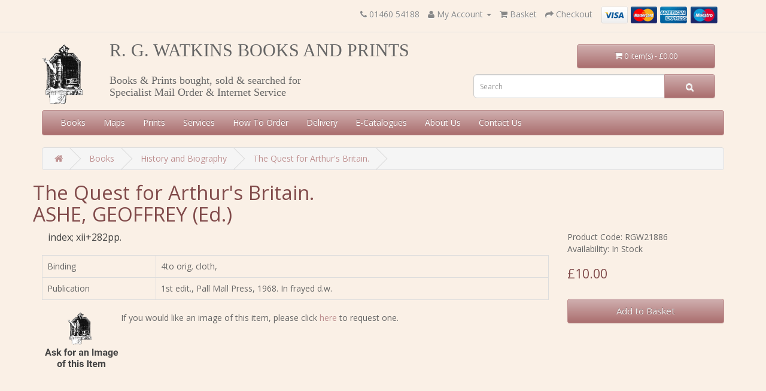

--- FILE ---
content_type: text/html; charset=utf-8
request_url: https://www.rgwatkins.co.uk/books/history-and-biography/the-quest-for-arthurs-britain
body_size: 4973
content:
<!DOCTYPE html>
<!--[if IE]><![endif]-->
<!--[if IE 8 ]><html dir="ltr" lang="en" class="ie8"><![endif]-->
<!--[if IE 9 ]><html dir="ltr" lang="en" class="ie9"><![endif]-->
<!--[if (gt IE 9)|!(IE)]><!-->
<html dir="ltr" lang="en">
<!--<![endif]-->
<head>
<meta charset="UTF-8" />
<meta name="viewport" content="width=device-width, initial-scale=1">
<meta http-equiv="X-UA-Compatible" content="IE=edge">
<title>The Quest for Arthur's Britain.</title>
<base href="https://www.rgwatkins.co.uk/" />
<meta name="description" content="index; xii+282pp." />
<meta name="keywords" content= "The Quest for Arthur's Britain." />
<script src="catalog/view/javascript/jquery/jquery-2.1.1.min.js" type="text/javascript"></script>
<link href="catalog/view/javascript/bootstrap/css/bootstrap.min.css" rel="stylesheet" media="screen" />
<script src="catalog/view/javascript/bootstrap/js/bootstrap.min.js" type="text/javascript"></script>
<link href="catalog/view/javascript/font-awesome/css/font-awesome.min.css" rel="stylesheet" type="text/css" />
<link href="//fonts.googleapis.com/css?family=Open+Sans:400,400i,300,700" rel="stylesheet" type="text/css" />
<link href="catalog/view/theme/default/stylesheet/stylesheet.css" rel="stylesheet">
<link href="catalog/view/theme/rgwatkins/stylesheet/stylesheet.css" rel="stylesheet">
<link href="catalog/view/javascript/jquery/magnific/magnific-popup.css" type="text/css" rel="stylesheet" media="screen" />
<link href="catalog/view/javascript/jquery/datetimepicker/bootstrap-datetimepicker.min.css" type="text/css" rel="stylesheet" media="screen" />
<script src="catalog/view/javascript/common.js" type="text/javascript"></script>
<link href="http://www.rgwatkins.co.uk/the-quest-for-arthurs-britain" rel="canonical" />
<link href="https://www.rgwatkins.co.uk/image/catalog/cart.png" rel="icon" />
<script src="catalog/view/javascript/jquery/magnific/jquery.magnific-popup.min.js" type="text/javascript"></script>
<script src="catalog/view/javascript/jquery/datetimepicker/moment.js" type="text/javascript"></script>
<script src="catalog/view/javascript/jquery/datetimepicker/bootstrap-datetimepicker.min.js" type="text/javascript"></script>
</head>
<body class="product-product-23233">
<nav id="top">
  <div class="container">
            <div id="top-links" class="nav pull-right">
      <ul class="list-inline">
        <li><a href="http://www.rgwatkins.co.uk/index.php?route=information/contact"><i class="fa fa-phone"></i></a> <span class="hidden-xs hidden-sm hidden-md">01460 54188</span></li>
        <li class="dropdown"><a href="https://www.rgwatkins.co.uk/index.php?route=account/account" title="My Account" class="dropdown-toggle" data-toggle="dropdown"><i class="fa fa-user"></i> <span class="hidden-xs hidden-sm hidden-md">My Account</span> <span class="caret"></span></a>
          <ul class="dropdown-menu dropdown-menu-right">
                        <li><a href="https://www.rgwatkins.co.uk/index.php?route=account/register">Register</a></li>
            <li><a href="https://www.rgwatkins.co.uk/index.php?route=account/login">Login</a></li>
                      </ul>
        </li>
        <li><a href="http://www.rgwatkins.co.uk/index.php?route=checkout/cart" title="Basket"><i class="fa fa-shopping-cart"></i> <span class="hidden-xs hidden-sm hidden-md">Basket</span></a></li>
        <li><a href="https://www.rgwatkins.co.uk/index.php?route=checkout/checkout" title="Checkout"><i class="fa fa-share"></i> <span class="hidden-xs hidden-sm hidden-md">Checkout</span></a></li>
<li><img src="/image/catalog/cards.png" alt="Pay by Card"></li>
      </ul>
    </div>
  </div>
</nav>
<header>
  <div class="container">
    <div class="row">
      <div class="col-sm-1" id="logo-outer">
        <div id="logo">
                    <a href="http://www.rgwatkins.co.uk/index.php?route=common/home"><img src="https://www.rgwatkins.co.uk/image/catalog/rgw-logo.png" title="R. G. WATKINS BOOKS AND PRINTS" alt="R. G. WATKINS BOOKS AND PRINTS" class="img-responsive" /></a>
                  </div>
      </div>

<div class="col-sm-11" id="header-block">
 <div style="width:100%;">
      <div class="col-sm-8 shop-title" style="float:left">R. G. WATKINS BOOKS AND PRINTS</div>
      <div class="col-sm-3" style="float:right"><div id="cart" class="btn-group btn-block">
  <button type="button" data-toggle="dropdown" data-loading-text="Loading..." class="btn btn-inverse btn-block btn-lg dropdown-toggle"><i class="fa fa-shopping-cart"></i> <span id="cart-total">0 item(s) - £0.00</span></button>
  <ul class="dropdown-menu pull-right">
        <li>
      <p class="text-center">Your basket is empty!</p>
    </li>
      </ul>
</div>
</div>
 </div>
 <div  style="width:100%;overflow:hidden;">
      <div class="col-sm-6 shop-tagline" style="float:left">Books &amp; Prints bought, sold &amp; searched for<br>Specialist Mail Order &amp; Internet Service</div>
      <div class="col-sm-5" style="float:right"><div id="search" class="input-group">
  <input type="text" name="search" value="" placeholder="Search" class="form-control input-lg" />
  <span class="input-group-btn">
    <button type="button" class="btn btn-default btn-lg"><i class="fa fa-search"></i></button>
  </span>
</div></div>
 </div>
</div>



    </div>
  </div>
</header>
<div class="container">
  <nav id="menu" class="navbar">
    <div class="navbar-header"><span id="category" class="visible-xs">Categories</span>
      <button type="button" class="btn btn-navbar navbar-toggle" data-toggle="collapse" data-target=".navbar-ex1-collapse"><i class="fa fa-bars"></i></button>
    </div>
    <div class="collapse navbar-collapse navbar-ex1-collapse">
      <ul class="nav navbar-nav">
                            <li class="dropdown"><a href="http://www.rgwatkins.co.uk/books" class="dropdown-toggle" data-toggle="dropdown">Books</a>
            <div class="dropdown-menu">
              <div class="dropdown-inner">
                                <ul class="list-unstyled">
                                    <li><a href="http://www.rgwatkins.co.uk/books/art-books">Art</a></li>
                                    <li><a href="http://www.rgwatkins.co.uk/books/books-by-and-about-lawrence-of-arabia">Books by and about Lawrence of Arabia</a></li>
                                    <li><a href="http://www.rgwatkins.co.uk/books/british-topography">British Topography and Local History </a></li>
                                    <li><a href="http://www.rgwatkins.co.uk/books/collecting-and-bibliography">Collecting and Bibliography</a></li>
                                    <li><a href="http://www.rgwatkins.co.uk/books/foreign-travel-and-topography ">Foreign Travel and Topography </a></li>
                                    <li><a href="http://www.rgwatkins.co.uk/books/history-and-biography">History and Biography</a></li>
                                    <li><a href="http://www.rgwatkins.co.uk/books/literature">Literature including Music</a></li>
                                    <li><a href="http://www.rgwatkins.co.uk/books/military-and-naval -hstory">Military and Naval History</a></li>
                                    <li><a href="http://www.rgwatkins.co.uk/books/natural-History-gardening-science ">Natural History, Gardening and Science </a></li>
                                    <li><a href="http://www.rgwatkins.co.uk/books/sports-cricket-field-sports-horses-motor-racing  ">Sports</a></li>
                                  </ul>
                              </div>
              <a href="http://www.rgwatkins.co.uk/books" class="see-all">Show All Books</a> </div>
          </li>
                                        <li><a href="http://www.rgwatkins.co.uk/maps">Maps</a></li>
                                      <li class="dropdown"><a href="http://www.rgwatkins.co.uk/prints" class="dropdown-toggle" data-toggle="dropdown">Prints</a>
            <div class="dropdown-menu">
              <div class="dropdown-inner">
                                <ul class="list-unstyled">
                                    <li><a href="http://www.rgwatkins.co.uk/prints/country-house-prints">Country House Views</a></li>
                                    <li><a href="http://www.rgwatkins.co.uk/prints/decorative-prints">Decorative Prints</a></li>
                                    <li><a href="http://www.rgwatkins.co.uk/prints/portraits">Portraits</a></li>
                                  </ul>
                              </div>
              <a href="http://www.rgwatkins.co.uk/prints" class="see-all">Show All Prints</a> </div>
          </li>
                  
      <li><a href="/services">Services</a></li>
      <li><a href="/how-to-order">How To Order</a></li>
      <li><a href="/delivery">Delivery</a></li>
      <li><a href="/our-e-catalogues">E-Catalogues</a></li>
      <li><a href="/about-us">About Us</a></li>
      <li><a href="/index.php?route=information/contact">Contact Us</a></li>
      </ul>
    </div>
  </nav>
</div>
<div class="container">
  <ul class="breadcrumb">
        <li><a href="http://www.rgwatkins.co.uk/index.php?route=common/home"><i class="fa fa-home"></i></a></li>
        <li><a href="http://www.rgwatkins.co.uk/books">Books</a></li>
        <li><a href="http://www.rgwatkins.co.uk/books/history-and-biography">History and Biography</a></li>
        <li><a href="http://www.rgwatkins.co.uk/books/history-and-biography/the-quest-for-arthurs-britain">The Quest for Arthur's Britain.</a></li>
      </ul>
  <div class="row">                    <h1 class="prod-h1">The Quest for Arthur's Britain.<br>ASHE, GEOFFREY (Ed.)</h1>
    <div id="content" class="col-sm-12">      <div class="row">
                                <div class="col-sm-9">
          <!--
          <ul class="nav nav-tabs">
            <li class="active"><a href="#tab-description" data-toggle="tab">Description</a></li>
                        <li><a href="#tab-specification" data-toggle="tab">Specification</a></li>
                                  </ul>
-->
          <div class="tab-content">
            <div class="tab-pane" id="tab-description"><p>index; xii+282pp.</p><p></div>
                        <div class="tab-pane active" id="tab-specification">
<div class="rgw_product_desc"><p>index; xii+282pp.</p><p></div>
                <table class="table table-bordered">
                <!--
                <thead>
                  <tr>
                    <td colspan="2"><strong>Books</strong></td>
                  </tr>
                </thead>
-->
                <tbody>
                                                                                                <tr>
                    <td>Binding</td>
                    <td>4to orig. cloth,</td>
                    </tr>
                                                                              <tr>
                    <td>Publication</td>
                    <td>1st edit., Pall Mall Press, 1968. In frayed d.w.</td>
                    </tr>
                                                      </tbody>
                              </table>
                            <a href="/index.php?route=information/contact&imagereq=RGW21886"><img style="height:100px;float:left;" src="/image/placeholder.png" alt="Ask for an image" title="Click to request an image"></a>
                If you would like an image of this item, please click <a href="/index.php?route=information/contact&imagereq=RGW21886">here</a> to request one. 
                          </div>
                                  </div>
        </div>
                        

        <div class="col-sm-3">
          <div class="btn-group" style="display:none">
            <button type="button" data-toggle="tooltip" class="btn btn-default" title="Add to Wish List" onclick="wishlist.add('23233');"><i class="fa fa-heart"></i></button>
            <button type="button" data-toggle="tooltip" class="btn btn-default" title="Compare this Product" onclick="compare.add('23233');"><i class="fa fa-exchange"></i></button>
          </div>
          <ul class="list-unstyled">
                        <li>Product Code: RGW21886</li>
                        <li>Availability: In Stock</li>
          </ul>
                    <ul class="list-unstyled">
                        <li>
              <h2>£10.00</h2>
            </li>
                                                          </ul>
                    <div id="product">
                                    <div class="form-group">
              <label class="control-label" for="input-quantity">Qty</label>
              <input type="text" name="quantity" value="1" size="2" id="input-quantity" class="form-control" />
              <input type="hidden" name="product_id" value="23233" />
              <br />
                              <button type="button" id="button-cart" data-loading-text="Loading..." class="btn btn-primary btn-lg btn-block">Add to Basket</button>
                          </div>
                      </div>
                  </div>
      </div>
      <!-- CC : hide tags -->
            </div>
    </div>
</div>
<script type="text/javascript"><!--
$('select[name=\'recurring_id\'], input[name="quantity"]').change(function(){
	$.ajax({
		url: 'index.php?route=product/product/getRecurringDescription',
		type: 'post',
		data: $('input[name=\'product_id\'], input[name=\'quantity\'], select[name=\'recurring_id\']'),
		dataType: 'json',
		beforeSend: function() {
			$('#recurring-description').html('');
		},
		success: function(json) {
			$('.alert, .text-danger').remove();

			if (json['success']) {
				$('#recurring-description').html(json['success']);
			}
		}
	});
});
//--></script>
<script type="text/javascript"><!--
$('#button-cart').on('click', function() {
	$.ajax({
		url: 'index.php?route=checkout/cart/add',
		type: 'post',
		data: $('#product input[type=\'text\'], #product input[type=\'hidden\'], #product input[type=\'radio\']:checked, #product input[type=\'checkbox\']:checked, #product select, #product textarea'),
		dataType: 'json',
		beforeSend: function() {
			$('#button-cart').button('loading');
		},
		complete: function() {
			$('#button-cart').button('reset');
		},
		success: function(json) {
			$('.alert, .text-danger').remove();
			$('.form-group').removeClass('has-error');

			if (json['error']) {
				if (json['error']['option']) {
					for (i in json['error']['option']) {
						var element = $('#input-option' + i.replace('_', '-'));

						if (element.parent().hasClass('input-group')) {
							element.parent().after('<div class="text-danger">' + json['error']['option'][i] + '</div>');
						} else {
							element.after('<div class="text-danger">' + json['error']['option'][i] + '</div>');
						}
					}
				}

				if (json['error']['recurring']) {
					$('select[name=\'recurring_id\']').after('<div class="text-danger">' + json['error']['recurring'] + '</div>');
				}

				// Highlight any found errors
				$('.text-danger').parent().addClass('has-error');
			}

			if (json['success']) {
				$('.breadcrumb').after('<div class="alert alert-success">' + json['success'] + '<button type="button" class="close" data-dismiss="alert">&times;</button></div>');

				$('#cart > button').html('<span id="cart-total"><i class="fa fa-shopping-cart"></i> ' + json['total'] + '</span>');

				$('html, body').animate({ scrollTop: 0 }, 'slow');

				$('#cart > ul').load('index.php?route=common/cart/info ul li');
			}
		},
        error: function(xhr, ajaxOptions, thrownError) {
            alert(thrownError + "\r\n" + xhr.statusText + "\r\n" + xhr.responseText);
        }
	});
});
//--></script>
<script type="text/javascript"><!--
$('.date').datetimepicker({
	pickTime: false
});

$('.datetime').datetimepicker({
	pickDate: true,
	pickTime: true
});

$('.time').datetimepicker({
	pickDate: false
});

$('button[id^=\'button-upload\']').on('click', function() {
	var node = this;

	$('#form-upload').remove();

	$('body').prepend('<form enctype="multipart/form-data" id="form-upload" style="display: none;"><input type="file" name="file" /></form>');

	$('#form-upload input[name=\'file\']').trigger('click');

	if (typeof timer != 'undefined') {
    	clearInterval(timer);
	}

	timer = setInterval(function() {
		if ($('#form-upload input[name=\'file\']').val() != '') {
			clearInterval(timer);

			$.ajax({
				url: 'index.php?route=tool/upload',
				type: 'post',
				dataType: 'json',
				data: new FormData($('#form-upload')[0]),
				cache: false,
				contentType: false,
				processData: false,
				beforeSend: function() {
					$(node).button('loading');
				},
				complete: function() {
					$(node).button('reset');
				},
				success: function(json) {
					$('.text-danger').remove();

					if (json['error']) {
						$(node).parent().find('input').after('<div class="text-danger">' + json['error'] + '</div>');
					}

					if (json['success']) {
						alert(json['success']);

						$(node).parent().find('input').val(json['code']);
					}
				},
				error: function(xhr, ajaxOptions, thrownError) {
					alert(thrownError + "\r\n" + xhr.statusText + "\r\n" + xhr.responseText);
				}
			});
		}
	}, 500);
});
//--></script>
<script type="text/javascript"><!--
$('#review').delegate('.pagination a', 'click', function(e) {
    e.preventDefault();

    $('#review').fadeOut('slow');

    $('#review').load(this.href);

    $('#review').fadeIn('slow');
});

$('#review').load('index.php?route=product/product/review&product_id=23233');

$('#button-review').on('click', function() {
	$.ajax({
		url: 'index.php?route=product/product/write&product_id=23233',
		type: 'post',
		dataType: 'json',
		data: $("#form-review").serialize(),
		beforeSend: function() {
			$('#button-review').button('loading');
		},
		complete: function() {
			$('#button-review').button('reset');
		},
		success: function(json) {
			$('.alert-success, .alert-danger').remove();

			if (json['error']) {
				$('#review').after('<div class="alert alert-danger"><i class="fa fa-exclamation-circle"></i> ' + json['error'] + '</div>');
			}

			if (json['success']) {
				$('#review').after('<div class="alert alert-success"><i class="fa fa-check-circle"></i> ' + json['success'] + '</div>');

				$('input[name=\'name\']').val('');
				$('textarea[name=\'text\']').val('');
				$('input[name=\'rating\']:checked').prop('checked', false);
			}
		}
	});
});

$(document).ready(function() {
	$('.thumbnails').magnificPopup({
		type:'image',
		delegate: 'a',
		gallery: {
			enabled:true
		}
	});
});
//--></script>
<footer>
  <div class="container">
    <div class="row copyright" >
      &copy; Copyright in images and text are the property of R.G. Watkins Books and Prints.
   </div>
   <div class="row">
            <div class="col-sm-3 style="text-align:left">
        <h5 style="text-align:left">R.G. Watkins Books and Prints
        <br>7 Water Street<br>Barrington<br>Ilminster<br>Somerset<br>TA19 0JR<br>+44 146054188<br><a href="mailto:inquiries@rgwatkins.co.uk">inquiries@rgwatkins.co.uk</a></h5>
      </div>

      <div class="col-sm-3">
        <h5>Information</h5>
        <ul class="list-unstyled">
                    <li><a href="http://www.rgwatkins.co.uk/about-us">About Us</a></li>
                    <li><a href="http://www.rgwatkins.co.uk/delivery">Delivery Information</a></li>
                    <li><a href="http://www.rgwatkins.co.uk/privacy">Privacy Policy</a></li>
                    <li><a href="http://www.rgwatkins.co.uk/terms">Terms &amp; Conditions</a></li>
                  </ul>
      </div>
            <div class="col-sm-3">
        <h5>Customer Service</h5>
        <ul class="list-unstyled">
          <li><a href="http://www.rgwatkins.co.uk/index.php?route=information/contact">Contact Us</a></li>
          <li><a href="https://www.rgwatkins.co.uk/index.php?route=account/return/add">Returns</a></li>
          <li><a href="http://www.rgwatkins.co.uk/index.php?route=information/sitemap">Site Map</a></li>
        </ul>
      </div>
      <div class="col-sm-3">
        <h5>My Account</h5>
        <ul class="list-unstyled">
          <li><a href="https://www.rgwatkins.co.uk/index.php?route=account/account">My Account</a></li>
          <li><a href="https://www.rgwatkins.co.uk/index.php?route=account/order">Order History</a></li>
        </ul>
      </div>

    </div>
  </div>
</footer>

</body></html>

--- FILE ---
content_type: text/css
request_url: https://www.rgwatkins.co.uk/catalog/view/theme/rgwatkins/stylesheet/stylesheet.css
body_size: 1295
content:
body {
 
	font-family: 'Open Sans', sans-serif;
	font-weight: 400;
	color: #666;
	font-size: 14px;
	line-height: 20px;
	width: 100%;
  background-color:#faf0e6;
}



#top, .container
{
  background-color:#faf0e6;
}


.shop-title
{
  font-family: Georgia, Times, Times New Roman, serif;
  font-size: 30px;
  font-weight: 500;
}

.shop-tagline
{
  font-family: Georgia, Times, Times New Roman, serif;
  font-size: 18px;
  font-weight: 500;
}


h1, h2, h3, h4, h5, h6
{
	color: #814b4b;
}

h4 a 
{
	color: #814b4b;
}

h4 a:hover 
{
	color: #aa6e6e;
}

a
{
  color:#bd8f8f;
}

header #logo img
{
  height:100px;
}

.btn
{
  background-image: linear-gradient(to bottom, #d0afaf, #aa6e6e);
  border-color:#bd8f8f;
  color:#eee;
}


.btn-inverse
{
  background-image: linear-gradient(to bottom, #d0afaf, #aa6e6e);
  border-color:#bd8f8f;
}

.btn-news
{
  background-image: linear-gradient(to bottom, #d0afaf, #aa6e6e);
  border-color:#bd8f8f;
}

#cart .dropdown-menu {
	background: #eee;
	z-index: 1001;
}

#cart .btn-inverse:hover {
  background-image:none;
	background-color: #bd8f8f;
}

.btn:hover {
  background-image:none;
	background-color: #bd8f8f;
  color:#fff;
}

/**********************************  Menus ***************************************/

#menu {
	background-color: #aa0e12;
  background-image: linear-gradient(to bottom, #d0afaf, #aa6e6e);
  border-color:#bd8f8f;
}


#menu .dropdown-inner a
{
  white-space:nowrap;
}

#menu .dropdown-inner a:hover
{
  background-image: linear-gradient(to bottom, #d0afaf, #aa6e6e);
}

#menu .see-all:hover
{
  background-image: linear-gradient(to bottom, #d0afaf, #aa6e6e);
  color:#fff;
}

/**********************************  Banner - Carousel ***************************************/

.owl-wrapper-outer
{
  border-color:#bd8f8f;
}

.owl-carousel 
{
    background-color: #faf0e6!important;
}

.owl-wrapper-outer 
{
    border-color: #faf0e6!important;
}

/**********************************  FP Text ***************************************/

#content h2
{
  font-size:21px;
}

#content h3
{
  margin-top:10px;
}

#bulletsdiv
{
  font-family: Georgia, Times, Times New Roman, serif;
  font-size: 1.7rem;
}

#buying
{
    float: right;
    border: 2px solid #b88686;
    border-radius: 6px;
}

#bulletsdiv
{
  overflow:hidden;
}

/**********************************  Products ***************************************/

.btn-primary
{
	background-color: #aa0e12;
  background-image: linear-gradient(to bottom, #d0afaf, #aa6e6e);
  border-color:#bd8f8f;
  color:#eee;
}
.btn-primary:hover
{
  color:#fff;
}
.col-lg-3 
{ 
  width: 90%; 
  min-height: 0; 
}

.col-lg-3 .image
{ 
  float:left;
  max-width:25%;
}


.col-lg-3 .button-group
{ 
  clear:both;
}

.col-lg-4 
{ 
  width: 100%; 
  min-height: 0; 
}

.col-lg-4 .image
{ 
  float:left;
  max-width:25%;
}


.col-lg-4 .button-group
{ 
  clear:both;
}


.prod-h1
{
  margin-top:0px;
}

.product-thumb 
{
  border-color:#bf8f8f;
}

.product-thumb .caption
{
  min-height:0px;
  border-color:#bf8f8f;
}


.product-thumb .button-group button
{
  width:100%;
  background-color:#bd8f8f;
  color:#eee;
  }

.product-grid .product-thumb .image
{
  float:left;
}

.product-thumb .image img
{
  height:150px;
  margin-right:20px;
}

.rgw_product_desc
{
  padding-left:10px;
  padding-right:10px;
  padding-bottom:10px;
  font-size:16px;
  color:#444;
}


/* hide quantity : always 1 */
#product .form-group label, #product #input-quantity
{
  display:none;
}

footer
{
   background-color:#faf0e6;
}

footer h5
{
	color: #814b4b;
}

footer a
{
	color: #bd8f8f;
}

footer a:hover
{
	color: #814b4b;
}


/**********************************  Pagin ation ***************************************/

.pagination > .active > a, .pagination > .active > a:focus, .pagination > .active > a:hover, .pagination > .active > span, .pagination > .active > span:focus, .pagination > .active > span:hover 
{
	background-color: #bd8f8f;
	border-color: #bd8f8f;

}
/**********************************  Checkout ***************************************/

#xxxxxcollapse-shipping-method .panel-body .radio
{
  display:none;
}

#input-payment-fax
{
  display:none;
}

/**********************************  Info Pages ***************************************/

.info-services
{
  float:left;
  max-width:50%;
}

.info-services img
{
  float:right;
  margin-left:20px;
}

/**********************************  Footer ***************************************/

.copyright
{
  text-align:center;
	color: #814b4b; 
}

/**********************************  Responsive ***************************************/


@media (max-width: 900px)
{

  #logo-outer
  {
    width:13%;
    float:left;
  }

  #header-block
  {
    width:86%;
    float:right;
  }

  .shop-title
  {
     line-height:30px;
  }
}


